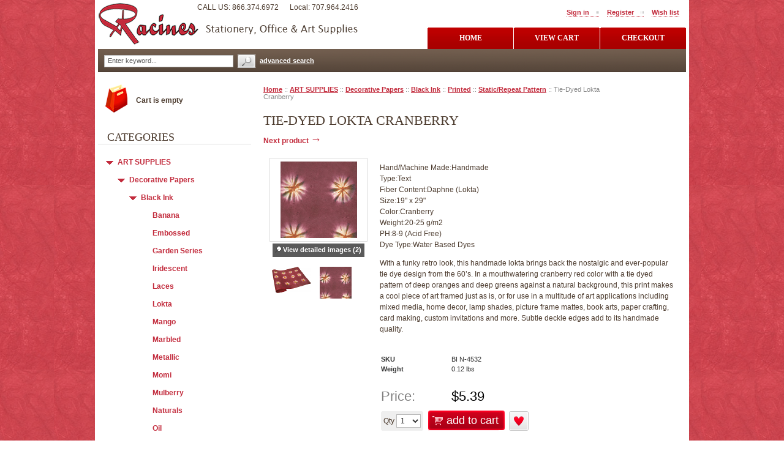

--- FILE ---
content_type: text/html; charset=UTF-8
request_url: http://www.racinesfortbragg.com/Tie-Dyed-Lokta-Cranberry.html
body_size: 42077
content:
<?xml version="1.0" encoding="UTF-8"?>
<!DOCTYPE html PUBLIC "-//W3C//DTD XHTML 1.0 Transitional//EN" "http://www.w3.org/TR/xhtml1/DTD/xhtml1-transitional.dtd">

<html xmlns="http://www.w3.org/1999/xhtml">
<head>
  <title>Tie-Dyed Lokta Cranberry :: Static/Repeat Pattern :: Printed :: Black Ink :: Decorative Papers :: ART SUPPLIES :: Racines Office &amp; Art Supplies</title>
  <meta http-equiv="Content-Type" content="text/html; charset=UTF-8" />
  <meta http-equiv="X-UA-Compatible" content="IE=8" />
  <meta http-equiv="Content-Script-Type" content="text/javascript" />
  <meta http-equiv="Content-Style-Type" content="text/css" />
  <meta http-equiv="Content-Language" content="en" />
  <meta name="description" content="eco friendly, decorative paper, decorative art paper, decorative collage paper, collage papers, lampshade papers, rice papers, banana papers, batik, embossed, iridescent, lokta, mango, metallic, momi, mulberry, salago, tamarind, text weight, unryu, paper" />
  <meta name="keywords" content="Decorative Paper ~ Paper for Collages and Crafts, Decorative Paper Art Supplies.  Racines Art Supplies. Your online source for specialty art supplies including Da Vinci paint brushes, Mizuhiki and all of your office supply needs." />
                                                                  <script type="text/javascript">
//<![CDATA[

var _gaq = _gaq || [];
_gaq.push(["_setAccount", "UA-329004-5"]);
_gaq.push(["_trackPageview"]);


(function() {
  var ga = document.createElement('script'); ga.type = 'text/javascript'; ga.async = true;
  ga.src = ('https:' == document.location.protocol ? 'https://ssl' : 'http://www') + '.google-analytics.com/ga.js';
  var s = document.getElementsByTagName('script')[0]; s.parentNode.insertBefore(ga, s);
})();

//]]>
</script>

                                                      	                  
<link rel="shortcut icon" type="image/png" href="http://www.racinesfortbragg.com/favicon.ico" />

  <link rel="canonical" href="http://www.racinesfortbragg.com/Tie-Dyed-Lokta-Cranberry.html" />
  <base href="http://www.racinesfortbragg.com/" />




<link rel="stylesheet" type="text/css" href="http://www.racinesfortbragg.com/var/cache/1.25cf26c85f8ae268239fa5d3f0a5ec59.css" />
<script type="text/javascript" src="http://www.racinesfortbragg.com/var/cache/1.87789ada42fade8b7c50b3b80f40be87.js"></script></head>
<body class="fancycat-page-skin-icons fancycat-page-subskin-c ">
<div id="page-container">
  <div id="page-container2">
    <div id="content-container">
      <div id="content-container2">

                  <div id="fb-root"></div>
        
        <div id="center">
  <div id="center-main">
    <!-- central space -->

    
              <table width="100%" cellpadding="0" cellspacing="0">
<tr>
  <td valign="top" align="left">
  <div id="location">
                        <a href="home.php" class="bread-crumb">Home</a>
                          <span>::</span>
                                <a href="http://www.racinesfortbragg.com/ART-SUPPLIES/" class="bread-crumb">ART SUPPLIES</a>
                          <span>::</span>
                                <a href="http://www.racinesfortbragg.com/Decorative-Papers/" class="bread-crumb">Decorative Papers</a>
                          <span>::</span>
                                <a href="http://www.racinesfortbragg.com/Black-Ink/" class="bread-crumb">Black Ink</a>
                          <span>::</span>
                                <a href="http://www.racinesfortbragg.com/Printed/" class="bread-crumb">Printed</a>
                          <span>::</span>
                                <a href="http://www.racinesfortbragg.com/Static-Repeat-Pattern/" class="bread-crumb">Static/Repeat Pattern</a>
                          <span>::</span>
                                <font class="bread-crumb last-bread-crumb">Tie-Dyed Lokta Cranberry</font>
                        </div>
  </td>
  <td width="130" valign="top" align="right">
    </td>
</tr>
</table>
      
                            
      
      
      
      
      
      <script type="text/javascript">
//<![CDATA[
var txt_out_of_stock = "Out of stock";


function FormValidation(form) {

  if (typeof(window.check_exceptions) != 'undefined' && !check_exceptions()) {
    alert(exception_msg);
    return false;
  }


  

  var selavailObj = document.getElementById('product_avail');
  var inpavailObj = document.getElementById('product_avail_input');

  if ((!selavailObj || selavailObj.disabled == true) && inpavailObj && inpavailObj.disabled == false) {
      if (!check_quantity_input_box(inpavailObj))
        return false;

  } else if ((!inpavailObj || inpavailObj.disabled == true) && selavailObj && selavailObj.disabled == false && selavailObj.value == 0) {
      alert(txt_out_of_stock);
      return false;
  }

  return !ajax.widgets.add2cart || !ajax.widgets.add2cart(form);
}

// Check quantity input box
function check_quantity_input_box(inp) {
  if (isNaN(inp.minQuantity))
    inp.minQuantity = min_avail;

  if (isNaN(inp.maxQuantity))
    inp.maxQuantity = product_avail;

  if (!isNaN(inp.minQuantity) && !isNaN(inp.maxQuantity)) {
    var q = parseInt(inp.value);
    if (isNaN(q)) {
      alert(substitute(lbl_product_quantity_type_error, "min", inp.minQuantity, "max", inp.maxQuantity));
      return false;
    }

    if (q < inp.minQuantity) {
      alert(substitute(lbl_product_minquantity_error, "min", inp.minQuantity));
      return false;
    }

    if (q > inp.maxQuantity && is_limit) {
      alert(substitute(lbl_product_maxquantity_error, "max", inp.maxQuantity));
      return false;
    }

    if (typeof(window.check_wholesale) != 'undefined')
      check_wholesale(inp.value);

  }
  return true;
}

//]]>
</script>
<h1>Tie-Dyed Lokta Cranberry</h1>

  <div class="np-products"><ul><li class="last"><a href="http://www.racinesfortbragg.com/Tie-Dyed-Lokta-Mango.html" class="next">Next product&nbsp;<span class="arrow">&rarr;</span></a><div class="popup" id="np-popup-next"><img src="/skin/common_files/images/loading.gif" alt="" /></div></li></ul></div>
<script type="text/javascript">
//<![CDATA[
  var npProducts = [];
        npProducts['next'] = [];
    npProducts['next']['id'] = 17714;
    npProducts['next']['loaded'] = false;
  //]]>
</script>


              
<script type="text/javascript">
//<![CDATA[

$(ajax).bind(
  'load',
  function() {
    var elm = $('.product-details').get(0);
    return elm && ajax.widgets.product(elm);
  }
);

//]]>
</script>

  
    <div class="dialog noborder">
    <div class="content">
  <div class="product-details">

    <div class="image" style="width: 160px;">

      
        

<script type="text/javascript">
//<![CDATA[
var lbl_previous = 'Previous';
var lbl_next = 'Next';
var lbl_close = 'Close';
var lbl_cb_start_slideshow = 'Start slideshow';
var lbl_cb_stop_slideshow = 'Stop slideshow';
var lbl_cb_current_format = '{current} of {total}';


$(document).ready(function(){
  var dpOpts = {
    transition: "fade", // Can be set to "elastic", "fade", or "none".
    speed: 350,
    href: false,
    title: false,
    rel: false,
    width: false,
    height: false,
    innerWidth: false,
    innerHeight: false,
    initialWidth: 100,
    initialHeight: 100,
    maxWidth: false,
    maxHeight: false,
    scalePhotos: true,
    scrolling: true,
    iframe: false,
    inline: false,
    html: false,
    photo: false,
    opacity: 0.3,
    open: false,
    preloading: true,
    overlayClose: true,
    slideshow: true,
    slideshowSpeed: 2500,
    slideshowAuto: false,
    slideshowStart: lbl_cb_start_slideshow,
    slideshowStop: lbl_cb_stop_slideshow,
    current: lbl_cb_current_format,
    previous: lbl_previous,
    next: lbl_next,
    close: lbl_close,
    onOpen: false,
    onLoad: false,
    onComplete: false,
    onCleanup: false,
    onClosed: false
  };
  $("a[rel=dpimages]").colorbox(dpOpts);
});

//]]>
</script>

<div class="image-box" style="width: 148px; height: 125px;">
    <img id="product_thumbnail" src="http://www.racinesfortbragg.com/images/P/N-4532Dt.jpg" width="125" height="125" alt="Tie-Dyed Lokta Cranberry" title="Tie-Dyed Lokta Cranberry" />  </div>

<div class="dpimages-popup-link">
  <a href="javascript:void(0);" onclick="javascript: $('a[rel=dpimages]').colorbox({open: true}); return false;">View detailed images (2)</a>
</div>

  <div class="dpimages-icons-box">
          <a href="http://www.racinesfortbragg.com/images/D/N-4532AltDt.jpg" class="lightbox" rel="dpimages" title=""><img src="http://www.racinesfortbragg.com/images/D.cache.dpicon/448.jpg" alt="" title="" width="64" height="43" /></a>
          <a href="http://www.racinesfortbragg.com/images/D/N-4532Dt.jpg" class="lightbox" rel="dpimages" title=""><img src="http://www.racinesfortbragg.com/images/D.cache.dpicon/449.jpg" alt="" title="" width="52" height="52" /></a>
        <div class="clearing"></div>
  </div>

      
      
    </div>

    <div class="details" style="margin-left: 160px;">

      <form name="orderform" method="post" action="cart.php" onsubmit="javascript: return FormValidation(this);" id="orderform">
  <input type="hidden" name="mode" value="add" />
  <input type="hidden" name="productid" value="17715" />
  <input type="hidden" name="cat" value="" />
  <input type="hidden" name="page" value="" />
  
  
  
  <table cellspacing="0" cellpadding="0" summary="Description">

    <tr>
      <td class="descr"><p>
	Hand/Machine Made:Handmade<br />
	Type:Text<br />
	Fiber Content:Daphne (Lokta)<br />
	Size:19&quot; x 29&quot;<br />
	Color:Cranberry<br />
	Weight:20-25 g/m2<br />
	PH:8-9 (Acid Free)<br />
	Dye Type:Water Based Dyes</p>
<p>
	With a funky retro look, this handmade lokta brings back the nostalgic and ever-popular tie dye design from the 60&rsquo;s. In a mouthwatering cranberry red color with a tie dyed pattern of deep oranges and deep greens against a natural background, this print makes a cool piece of art framed just as is, or for use in a multitude of art applications including mixed media, home decor, lamp shades, picture frame mattes, book arts, paper crafting, card making, custom invitations and more. Subtle deckle edges add to its handmade quality.</p>
</td>

      
      
    </tr>

  </table>

  <table cellspacing="0" class="product-properties" summary="Description">

    <tr>
      <td class="property-name">SKU</td>
      <td class="property-value" id="product_code" colspan="2">BI N-4532</td>
    </tr>

    
          <tr id="product_weight_box">
        <td class="property-name">Weight</td>
        <td class="property-value" colspan="2">
          <span id="product_weight">0.12</span> lbs
        </td>
      </tr>
    
              
    
    
    <tr class="separator">
      <td colspan="3">&nbsp;</td>
    </tr>

    
    <tr>
      <td class="property-name product-price" valign="top">Price:</td>
      <td class="property-value" valign="top" colspan="2">
              <span class="product-price-value"><span class="currency">$<span id="product_price">5.39</span></span></span>
        <span class="product-market-price"></span>
        
        
            </td>
    </tr>
        
          <tr>
        <td colspan="3"><div id="wl-prices" style="display: none;">

  
  <table cellspacing="1" summary="Wholesale prices">

    <tr class="head-row">
      <th>Quantity</th>
      <th>price</th>
    </tr>

    
  </table>

  <div style="display: none;">
    <strong>*Note:</strong>
  </div>

</div></td>
      </tr>
    
    
              
      
      <tr class="quantity-row">

        
          <td colspan="3" class="product-input">
            <div class="quantity"><img class="left_crns_qty" src="/skin/ideal_comfort/images/custom/left_corners.gif" alt=""/><img class="right_crns_qty" src="/skin/ideal_comfort/images/custom/right_corners.gif" alt=""/>
			              Qty
              
<script type="text/javascript">
//<![CDATA[
var min_avail = 1;
var avail = 50;
var product_avail = 1000;
//]]>
</script>
            <input type="text" id="product_avail_input" name="amount" maxlength="11" size="1" onchange="javascript: return check_quantity_input_box(this);" value="1" disabled="disabled" style="display: none;"/>
            
            <select id="product_avail" name="amount">
                <option value="1">1</option>
                                                                                                      <option value="2">2</option>
                                                                        <option value="3">3</option>
                                                                        <option value="4">4</option>
                                                                        <option value="5">5</option>
                                                                        <option value="6">6</option>
                                                                        <option value="7">7</option>
                                                                        <option value="8">8</option>
                                                                        <option value="9">9</option>
                                                                        <option value="10">10</option>
                                                                        <option value="11">11</option>
                                                                        <option value="12">12</option>
                                                                        <option value="13">13</option>
                                                                        <option value="14">14</option>
                                                                        <option value="15">15</option>
                                                                        <option value="16">16</option>
                                                                        <option value="17">17</option>
                                                                        <option value="18">18</option>
                                                                        <option value="19">19</option>
                                                                        <option value="20">20</option>
                                                                        <option value="21">21</option>
                                                                        <option value="22">22</option>
                                                                        <option value="23">23</option>
                                                                        <option value="24">24</option>
                                                                        <option value="25">25</option>
                                                                        <option value="26">26</option>
                                                                        <option value="27">27</option>
                                                                        <option value="28">28</option>
                                                                        <option value="29">29</option>
                                                                        <option value="30">30</option>
                                                                        <option value="31">31</option>
                                                                        <option value="32">32</option>
                                                                        <option value="33">33</option>
                                                                        <option value="34">34</option>
                                                                        <option value="35">35</option>
                                                                        <option value="36">36</option>
                                                                        <option value="37">37</option>
                                                                        <option value="38">38</option>
                                                                        <option value="39">39</option>
                                                                        <option value="40">40</option>
                                                                        <option value="41">41</option>
                                                                        <option value="42">42</option>
                                                                        <option value="43">43</option>
                                                                        <option value="44">44</option>
                                                                        <option value="45">45</option>
                                                                        <option value="46">46</option>
                                                                        <option value="47">47</option>
                                                                        <option value="48">48</option>
                                                                        <option value="49">49</option>
                                                                        <option value="50">50</option>
                                                            </select>
            
			</div>
          

        
      

      					 			<div class="buttons-row">

                          
  
    


  <button class="button main-button list-button add-to-cart-button" type="submit" title="add to cart">
  <span class="button-right"><span class="button-left">add to cart</span></span>
  </button>

      
						   <a title="add to wish list" onclick="javascript: if (FormValidation()) submitForm(document.orderform, 'add2wl', arguments[0]);" href="javascript: void(0);">
					<img src="/skin/ideal_comfort/images/custom/add_to_wl.png" alt="add to wish list"/>
				</a>
			
			</div>
						  </td>
	 </tr>
        
    
  </table>

    

  
    <ul class="simple-list">
    
     
    <li>
    
    <div class="ask-question">
      
    
                  
  

  
    <a class="simple-button" href="javascript:void(0);" onclick="javascript: return !popupOpen(xcart_web_dir + '/popup_ask.php?productid=17715'); return false;" title="Ask a question about this product"><span>Ask a question about this product</span></a>

  
    </div>

    <div class="clearing"></div>
    </li>
    
    </ul>

  

  
    
  
</form>


      
    </div>
    <div class="clearing"></div>

  </div>

  </div>
</div>

            
  
      <div class="dialog">
      <div class="title">
      <h2>Related products</h2>
      	  <div class="t-l"></div><div class="t-r"></div>
	  <div class="b-l"></div><div class="b-r"></div>
    </div>
    <div class="content">
    

			


  <table cellspacing="3" class="products products-table simple-products-table" style="width:33%" summary="Products list">

    
      <tr class="highlight first last">

                  
            <td class="highlight first last product-cell">
              <div class="image">
                <div class="image-wrapper">
                                      <a href="http://www.racinesfortbragg.com/Tie-Dyed-Lokta-Mango.html"><img src="http://www.racinesfortbragg.com/images/T/xctmpgRX66d.png" width="90" height="90" alt="Tie-Dyed Lokta Mango" title="Tie-Dyed Lokta Mango" /></a>
                                  </div>
              </div>
            </td>
			                  
      </tr>

      <tr class="highlight first last product-name-row">

                  
            <td class="highlight first last product-cell" style="width: 100%;">
<script type="text/javascript">
//<![CDATA[
products_data[17714] = {};
//]]>
</script>
              <a href="http://www.racinesfortbragg.com/Tie-Dyed-Lokta-Mango.html" class="product-title">Tie-Dyed Lokta Mango</a>
            </td>
			                  
      </tr>

      <tr class="highlight first last">

                  
            <td class="highlight first last product-cell product-cell-price">
              
                
                  
                    <div class="price-row">
                      <span class="price-value"><span class="currency">$5.39</span></span>
                    </div>

                  
                
              
            </td>
			                  
      </tr>
      
    
  </table>


  </div>
</div>  
      


      
    
<!-- /central space -->

  </div><!-- /center -->
</div><!-- /center-main -->

<div id="left-bar">
          
  <div class="menu-dialog menu-minicart">
  <div class="title-bar ">
    <img class="icon ajax-minicart-icon" src="/skin/common_files/images/spacer.gif" alt="" />
  </div>
  <div class="content">
    
<div class="minicart">
  
    <div class="valign-middle empty">

      <strong>Cart is empty</strong>

    </div>

  
</div>


  </div>
  	<div class="clearing"></div>
	<div class="t-l"></div><div class="t-r"></div>
	<div class="b-l"></div><div class="b-r"></div>
  </div>

<div class="menu-dialog menu-fancy-categories-list">
  <div class="title-bar ">
    <h2>Categories</h2>
  </div>
  <div class="content">
    

    
  <script type="text/javascript" src="/skin/common_files/modules/Flyout_Menus/Icons/func.js"></script>
  <div id="catrootmenu" class="fancycat-icons-scheme fancycat-icons-c">
          <ul class="fancycat-icons-level-0">

    
    
          
                    
    
    <li id="cat-layer-103" class="first sub-link closed">
      <a href="http://www.racinesfortbragg.com/ART-SUPPLIES/" class="arrow" onclick="javascript: return switchSubcatLayer(this);"></a><a href="http://www.racinesfortbragg.com/ART-SUPPLIES/" class="icon-link sub-link">ART SUPPLIES</a>

              <ul class="fancycat-icons-level-1">

    
    
          
                    
    
    <li id="cat-layer-105" class="highlight first sub-link closed">
      <a href="http://www.racinesfortbragg.com/Decorative-Papers/" class="arrow" onclick="javascript: return switchSubcatLayer(this);"></a><a href="http://www.racinesfortbragg.com/Decorative-Papers/" class=" sub-link">Decorative Papers</a>

              <ul class="fancycat-icons-level-2">

    
    
          
                    
    
    <li id="cat-layer-307" class="highlight first sub-link closed">
      <a href="http://www.racinesfortbragg.com/Black-Ink/" class="arrow" onclick="javascript: return switchSubcatLayer(this);"></a><a href="http://www.racinesfortbragg.com/Black-Ink/" class=" sub-link">Black Ink</a>

              <ul class="fancycat-icons-level-3">

    
    
    
    <li id="cat-layer-249" class="highlight first">
      <a href="http://www.racinesfortbragg.com/Banana/" class="">Banana</a>

          </li>

  
    
    
    <li id="cat-layer-252">
      <a href="http://www.racinesfortbragg.com/Embossed-c-252/" class="">Embossed</a>

          </li>

  
    
    
    <li id="cat-layer-253" class="highlight">
      <a href="http://www.racinesfortbragg.com/Garden-Series/" class="">Garden Series</a>

          </li>

  
    
    
    <li id="cat-layer-254">
      <a href="http://www.racinesfortbragg.com/Iridescent/" class="">Iridescent</a>

          </li>

  
    
    
    <li id="cat-layer-255" class="highlight">
      <a href="http://www.racinesfortbragg.com/Laces/" class="">Laces</a>

          </li>

  
    
    
    <li id="cat-layer-256">
      <a href="http://www.racinesfortbragg.com/Lokta/" class="">Lokta</a>

          </li>

  
    
    
    <li id="cat-layer-257" class="highlight">
      <a href="http://www.racinesfortbragg.com/Mango/" class="">Mango</a>

          </li>

  
    
    
    <li id="cat-layer-317">
      <a href="http://www.racinesfortbragg.com/Marbled/" class="">Marbled</a>

          </li>

  
    
    
    <li id="cat-layer-258" class="highlight">
      <a href="http://www.racinesfortbragg.com/Metallic-c-258/" class="">Metallic</a>

          </li>

  
    
    
    <li id="cat-layer-259">
      <a href="http://www.racinesfortbragg.com/Momi/" class="">Momi</a>

          </li>

  
    
    
    <li id="cat-layer-260" class="highlight">
      <a href="http://www.racinesfortbragg.com/Mulberry/" class="">Mulberry</a>

          </li>

  
    
    
    <li id="cat-layer-267">
      <a href="http://www.racinesfortbragg.com/Naturals-c-267/" class="">Naturals</a>

          </li>

  
    
    
    <li id="cat-layer-261" class="highlight">
      <a href="http://www.racinesfortbragg.com/Oil/" class="">Oil</a>

          </li>

  
    
          
                    
    
    <li id="cat-layer-262" class="sub-link closed">
      <a href="http://www.racinesfortbragg.com/Printed/" class="arrow" onclick="javascript: return switchSubcatLayer(this);"></a><a href="http://www.racinesfortbragg.com/Printed/" class=" sub-link">Printed</a>

              <ul class="fancycat-icons-level-4">

    
    
    
    <li id="cat-layer-318" class="highlight first">
      <a href="http://www.racinesfortbragg.com/Organic-Nature-Pattern/" class="">Organic/Nature Pattern</a>

          </li>

  
    
    
    <li id="cat-layer-319">
      <a href="http://www.racinesfortbragg.com/Static-Repeat-Pattern/" class="">Static/Repeat Pattern</a>

          </li>

  
    
    
    <li id="cat-layer-320" class="highlight last">
      <a href="http://www.racinesfortbragg.com/Words/" class="">Words</a>

          </li>

  
</ul>          </li>

  
    
    
    <li id="cat-layer-316" class="highlight">
      <a href="http://www.racinesfortbragg.com/Reversible/" class="">Reversible</a>

          </li>

  
    
    
    <li id="cat-layer-264">
      <a href="http://www.racinesfortbragg.com/Tamarind/" class="">Tamarind</a>

          </li>

  
    
          
                    
    
    <li id="cat-layer-266" class="highlight last sub-link closed">
      <a href="http://www.racinesfortbragg.com/Unryu/" class="arrow" onclick="javascript: return switchSubcatLayer(this);"></a><a href="http://www.racinesfortbragg.com/Unryu/" class=" sub-link">Unryu</a>

              <ul class="fancycat-icons-level-4">

    
    
    
    <li id="cat-layer-315" class="first">
      <a href="http://www.racinesfortbragg.com/Inclusions/" class="">Inclusions</a>

          </li>

  
    
    
    <li id="cat-layer-314" class="highlight last">
      <a href="http://www.racinesfortbragg.com/Solids/" class="">Solids</a>

          </li>

  
</ul>          </li>

  
</ul>          </li>

  
    
          
                    
    
    <li id="cat-layer-308" class="sub-link closed">
      <a href="http://www.racinesfortbragg.com/Cavallini-and-Co/" class="arrow" onclick="javascript: return switchSubcatLayer(this);"></a><a href="http://www.racinesfortbragg.com/Cavallini-and-Co/" class=" sub-link">Cavallini &amp; Co</a>

              <ul class="fancycat-icons-level-3">

    
    
    
    <li id="cat-layer-371" class="highlight first">
      <a href="http://www.racinesfortbragg.com/Maps/" class="">Maps</a>

          </li>

  
    
    
    <li id="cat-layer-372">
      <a href="http://www.racinesfortbragg.com/Travel/" class=" empty-link">Travel</a>

          </li>

  
    
    
    <li id="cat-layer-373" class="highlight last">
      <a href="http://www.racinesfortbragg.com/Vintage/" class="">Vintage</a>

          </li>

  
</ul>          </li>

  
    
          
                    
    
    <li id="cat-layer-321" class="highlight sub-link closed">
      <a href="http://www.racinesfortbragg.com/Bits-and-Pieces/" class="arrow" onclick="javascript: return switchSubcatLayer(this);"></a><a href="http://www.racinesfortbragg.com/Bits-and-Pieces/" class=" sub-link">Paper Packs &amp; More</a>

              <ul class="fancycat-icons-level-3">

    
    
    
    <li id="cat-layer-322" class="highlight first last">
      <a href="http://www.racinesfortbragg.com/Paper-Packs/" class="">Paper Packs</a>

          </li>

  
</ul>          </li>

  
    
    
    <li id="cat-layer-324">
      <a href="http://www.racinesfortbragg.com/Book-Binding/" class="">Book Binding</a>

          </li>

  
    
    
    <li id="cat-layer-268" class="highlight last">
      <a href="http://www.racinesfortbragg.com/Adhesives/" class="">Adhesives</a>

          </li>

  
</ul>          </li>

  
    
          
                    
    
    <li id="cat-layer-106" class="sub-link closed">
      <a href="http://www.racinesfortbragg.com/Paint-Brushes/" class="arrow" onclick="javascript: return switchSubcatLayer(this);"></a><a href="http://www.racinesfortbragg.com/Paint-Brushes/" class=" sub-link">Paint Brushes</a>

              <ul class="fancycat-icons-level-2">

    
    
    
    <li id="cat-layer-251" class="highlight first last">
      <a href="http://www.racinesfortbragg.com/Water-Color/" class=" empty-link">Water Color</a>

          </li>

  
</ul>          </li>

  
    
          
                    
    
    <li id="cat-layer-335" class="highlight sub-link closed">
      <a href="http://www.racinesfortbragg.com/Paints/" class="arrow" onclick="javascript: return switchSubcatLayer(this);"></a><a href="http://www.racinesfortbragg.com/Paints/" class=" sub-link">Paints</a>

              <ul class="fancycat-icons-level-2">

    
    
          
                    
    
    <li id="cat-layer-340" class="first sub-link closed">
      <a href="http://www.racinesfortbragg.com/Acrylics/" class="arrow" onclick="javascript: return switchSubcatLayer(this);"></a><a href="http://www.racinesfortbragg.com/Acrylics/" class=" sub-link">Acrylics</a>

              <ul class="fancycat-icons-level-3">

    
    
          
                    
    
    <li id="cat-layer-341" class="highlight first last sub-link closed">
      <a href="http://www.racinesfortbragg.com/Golden/" class="arrow" onclick="javascript: return switchSubcatLayer(this);"></a><a href="http://www.racinesfortbragg.com/Golden/" class=" sub-link">Golden</a>

              <ul class="fancycat-icons-level-4">

    
    
    
    <li id="cat-layer-342" class="highlight first">
      <a href="http://www.racinesfortbragg.com/Fluids/" class="">Fluids</a>

          </li>

  
    
    
    <li id="cat-layer-344">
      <a href="http://www.racinesfortbragg.com/Iridescent-Fluids/" class="">Iridescent Fluids</a>

          </li>

  
    
    
    <li id="cat-layer-346" class="highlight">
      <a href="http://www.racinesfortbragg.com/Heavy-Body-Acrylics/" class="">Heavy Body Acrylics</a>

          </li>

  
    
    
    <li id="cat-layer-348">
      <a href="http://www.racinesfortbragg.com/Gessoes-and-Varnishes/" class="">Gessoes and Varnishes</a>

          </li>

  
    
    
    <li id="cat-layer-350" class="highlight last">
      <a href="http://www.racinesfortbragg.com/Mediums-Gels-Gacs/" class="">Mediums*Gels*Gacs</a>

          </li>

  
</ul>          </li>

  
</ul>          </li>

  
    
    
    <li id="cat-layer-357" class="highlight last">
      <a href="http://www.racinesfortbragg.com/Watercolors/" class="">Watercolors</a>

          </li>

  
</ul>          </li>

  
    
    
    <li id="cat-layer-358">
      <a href="http://www.racinesfortbragg.com/Art-Pads/" class="">Art Pads</a>

          </li>

  
    
          
                    
    
    <li id="cat-layer-382" class="highlight last sub-link closed">
      <a href="http://www.racinesfortbragg.com/Sketch-and-Draw/" class="arrow" onclick="javascript: return switchSubcatLayer(this);"></a><a href="http://www.racinesfortbragg.com/Sketch-and-Draw/" class=" sub-link">Sketch &amp; Draw</a>

              <ul class="fancycat-icons-level-2">

    
    
    
    <li id="cat-layer-383" class="first">
      <a href="http://www.racinesfortbragg.com/Sketch/" class="">Sketch</a>

          </li>

  
    
    
    <li id="cat-layer-384" class="highlight last">
      <a href="http://www.racinesfortbragg.com/Draw/" class="">Draw</a>

          </li>

  
</ul>          </li>

  
</ul>          </li>

  
    
          
                    
    
    <li id="cat-layer-75" class="highlight last sub-link closed">
      <a href="http://www.racinesfortbragg.com/OFFICE-SUPPLIES/" class="arrow" onclick="javascript: return switchSubcatLayer(this);"></a><a href="http://www.racinesfortbragg.com/OFFICE-SUPPLIES/" class="icon-link sub-link">OFFICE SUPPLIES</a>

              <ul class="fancycat-icons-level-1">

    
    
          
                    
    
    <li id="cat-layer-76" class="highlight first sub-link closed">
      <a href="http://www.racinesfortbragg.com/Pens/" class="arrow" onclick="javascript: return switchSubcatLayer(this);"></a><a href="http://www.racinesfortbragg.com/Pens/" class=" sub-link">Pens</a>

              <ul class="fancycat-icons-level-2">

    
    
    
    <li id="cat-layer-283" class="highlight first">
      <a href="http://www.racinesfortbragg.com/Ballpoint-Pens/" class="">Ballpoint Pens</a>

          </li>

  
    
    
    <li id="cat-layer-284">
      <a href="http://www.racinesfortbragg.com/Fiber-Tip-Pens/" class="">Fiber Tip Pens</a>

          </li>

  
    
    
    <li id="cat-layer-286" class="highlight">
      <a href="http://www.racinesfortbragg.com/Gel-Pens/" class="">Gel Pens</a>

          </li>

  
    
    
    <li id="cat-layer-287">
      <a href="http://www.racinesfortbragg.com/Specialty-Pens/" class="">Specialty Pens</a>

          </li>

  
    
    
    <li id="cat-layer-391" class="highlight last">
      <a href="http://www.racinesfortbragg.com/Fine-Writing-Pens/" class="">Fine Writing Pens</a>

          </li>

  
</ul>          </li>

  
    
    
    <li id="cat-layer-80">
      <a href="http://www.racinesfortbragg.com/Pencils/" class="">Pencils</a>

          </li>

  
    
          
                    
    
    <li id="cat-layer-79" class="highlight last sub-link closed">
      <a href="http://www.racinesfortbragg.com/Notebooks/" class="arrow" onclick="javascript: return switchSubcatLayer(this);"></a><a href="http://www.racinesfortbragg.com/Notebooks/" class=" sub-link">Notebooks</a>

              <ul class="fancycat-icons-level-2">

    
    
    
    <li id="cat-layer-297" class="highlight first">
      <a href="http://www.racinesfortbragg.com/Clairefontaine-Basics/" class="">Clairefontaine Basics</a>

          </li>

  
    
    
    <li id="cat-layer-298">
      <a href="http://www.racinesfortbragg.com/Spiral-Top-Bound/" class="">Spiral Top Bound</a>

          </li>

  
    
    
    <li id="cat-layer-299" class="highlight">
      <a href="http://www.racinesfortbragg.com/Cloth-Bound/" class="">Cloth Bound</a>

          </li>

  
    
    
    <li id="cat-layer-300">
      <a href="http://www.racinesfortbragg.com/Staple-Side/" class="">Staple Side</a>

          </li>

  
    
    
    <li id="cat-layer-301" class="highlight">
      <a href="http://www.racinesfortbragg.com/Staple-Top-Bound/" class="">Staple Top Bound</a>

          </li>

  
    
    
    <li id="cat-layer-302">
      <a href="http://www.racinesfortbragg.com/Spiral-Side/" class="">Spiral Side</a>

          </li>

  
    
    
    <li id="cat-layer-305" class="highlight last">
      <a href="http://www.racinesfortbragg.com/Rhodia/" class="">Rhodia</a>

          </li>

  
</ul>          </li>

  
</ul>          </li>

  
</ul>

        <script type="text/javascript">
//<![CDATA[
var catexp = 319;
//]]>
</script>
        <div class="clearing"></div>
  </div>
  


  </div>
  </div>


    
    <div class="menu-dialog menu-rviewed-section">
  <div class="title-bar ">
    <h2>Recently Viewed</h2>
  </div>
  <div class="content">
                    <div class="item">
        <div class="image">
                        <a href="http://www.racinesfortbragg.com/Tie-Dyed-Lokta-Cranberry.html"><img src="http://www.racinesfortbragg.com/images/T.cache.tinythmbn/1687.png" width="65" alt="Tie-Dyed Lokta Cranberry" title="Tie-Dyed Lokta Cranberry" /></a>
                    </div>
        <a href="http://www.racinesfortbragg.com/Tie-Dyed-Lokta-Cranberry.html" class="product-title">Tie-Dyed Lokta Cranberry</a>
        <div class="price-row">
          <span class="price-value"><span class="currency">$5.39</span></span>
          <span class="market-price"></span>
        </div>
              </div>
      
  </div>
  </div>


    <a name="special"></a>
    <div class="menu-dialog menu-special">
  <div class="title-bar ">
    <h2>Special</h2>
  </div>
  <div class="content">
        <ul>
      <!--<div class="gift-certificate">
  <a href="giftcert.php"><img src="/skin/ideal_comfort/images/custom/gc_link.png" width="250" height="53" alt="GIFT CERTIFICATES" /></a><br/><br/>
</div>
-->

  <li><a href="giftcert.php">Gift Certificates</a></li>
	
  
  
  
  
  
      <li>
  <a href="http://www.racinesfortbragg.com/sitemap.php">Sitemap</a>
</li>  
      <li>
  <a href="http://www.racinesfortbragg.com/products_map.php">Products Map</a>
</li>
    </ul>
  
  </div>
  </div>    






<div class="menu-dialog menu-help">
  <div class="title-bar ">
    <h2>Artists Tips</h2>
  </div>
  <div class="content">
    
  <ul>
    <li><a href="/artists_tips/artistsAdvice.php">Artists Tips</a></li>
    <li><a href="/artists_tips/art_glossary.php">Art Glossary</a></li>
    <li><a href="/artists_tips/decorative_papers.php">Decorative Paper</a></li>
    <li><a href="/artists_tips/davincipaintbrushes.php">Paint Brushes</a></li>
    <li><a href="/artists_tips/mizuhikicords.php">Mizuhiki</a></li>
    <li><a href="/artists_tips/sakurapens.php">Pens</a></li>
  </ul>


  </div>
  </div></div>

      </div>
    </div>

    <div class="clearing">&nbsp;</div>

    <div id="header">
      <div class="line1">
  <div class="logo">
    <a href="http://www.racinesfortbragg.com/home.php"><img src="/skin/ideal_comfort/images/custom/logo.png" alt="" /></a>
  </div>
  <div class="header-links">
		<div class="wrapper">
			  <a href="http://www.racinesfortbragg.com/login.php" title="Sign in"  onclick="javascript: return !popupOpen('login.php','', {zIndex: 10001});" id="href_Sign_in">Sign in</a>  <a href="register.php">Register</a>

	<a href="cart.php?mode=wishlist">Wish list</a>

		</div>
  </div>
    <div class="tabs">
    <ul>

               <li class="highlight first"><a href="cart.php?mode=checkout">checkout<img src="/skin/common_files/images/spacer.gif" alt="" /></a><div class="t-l"></div><div class="t-r"></div></li>
               <li><a href="cart.php">view cart<img src="/skin/common_files/images/spacer.gif" alt="" /></a><div class="t-l"></div><div class="t-r"></div></li>
               <li class="highlight last"><a href="http://www.racinesfortbragg.com/">Home<img src="/skin/common_files/images/spacer.gif" alt="" /></a><div class="t-l"></div><div class="t-r"></div></li>
      
    </ul>
  </div>

  <div class="phones">

      <span class="first">CALL US: 866.374.6972</span>
  
      <span class="last">Local: 707.964.2416</span>
  
</div>

</div>

<div class="line2">
  
    <div class="search">
  <div class="valign-middle">
    <form method="post" action="search.php" name="productsearchform">

      <input type="hidden" name="simple_search" value="Y" />
      <input type="hidden" name="mode" value="search" />
      <input type="hidden" name="posted_data[by_title]" value="Y" />
      <input type="hidden" name="posted_data[by_descr]" value="Y" />
      <input type="hidden" name="posted_data[by_sku]" value="Y" />
      <input type="hidden" name="posted_data[search_in_subcategories]" value="Y" />
      <input type="hidden" name="posted_data[including]" value="all" />

      <input type="text" name="posted_data[substring]" class="text default-value" value="Enter keyword..." /><input type="image" src="/skin/common_files/images/spacer.gif" class="search-button" /><a href="search.php" class="search" rel="nofollow">advanced search</a>

    </form>

  </div>
</div>
    
  </div>

<noscript>
  <div class="noscript-warning">
    <div class="content">This site requires JavaScript to function properly.<br />Please enable JavaScript in your web browser.</div>
  </div>
</noscript>    </div>

    <div id="footer">

      
<div class="box">
	<div class="subbox">
	<table width="100%" cellspacing="0" cellpadding="0">
	<tr>
		<td valign="top" style="width: 300px; padding-left: 20px;">
			<div class="bottom-title">Customer Service</div>
		        <div class="bottom-links">
  <ul>
    <li><a href="help.php?section=contactus&amp;mode=update">Contact us</a></li>
                  <li><a href="http://www.racinesfortbragg.com/About-Us.html">About Racines</a></li>
                        <li><a href="http://www.racinesfortbragg.com/Green-Policy.html">Green Policy</a></li>
                        <li><a href="http://www.racinesfortbragg.com/privacy_statement.html">Privacy Policy</a></li>
                        <li><a href="http://www.racinesfortbragg.com/terms.html">Terms and Conditions</a></li>
            </ul>
<div class="clearing"></div>
</div>
		</td>
        
        <td valign="top" style="width: 300px; padding-left: 20px;">
			<div class="bottom-title">Racines Office &amp; Art Supplies</div>
            <div class="bottom-phones">866.374.6972 &bull;	707.964.2416</div>
             <div class="bottom-content">350 North Main Street<br />
Fort Bragg, Ca 95437 </div>
		      
		</td>
        
        <td valign="top" style="width: 300px; padding-left: 80px;">
			<div class="bottom-title">Store Hours</div>
		     <div class="bottom-content">Open M-Th 10:00 AM To 5:30 PM <br />
F-Sat 10:00 AM To 6:00 PM PST</div>  
		</td>

		
	</tr>
	</table>
	<div class="bottom-line"></div>
	<div class="copyright">Copyright &copy; 2007-2026 Racines Office &amp; Art Supplies

</div>
  </div>
</div>
    </div>

    
  </div>
</div>
<script type="text/javascript" src="http://www.racinesfortbragg.com/var/cache/2.79b533b6eb26c6e79c5055aa220d8629.js"></script>

</body>
</html>

--- FILE ---
content_type: application/x-javascript
request_url: http://www.racinesfortbragg.com/var/cache/2.79b533b6eb26c6e79c5055aa220d8629.js
body_size: 42817
content:
 var lbl_added = 'Added'; var lbl_error = 'Error'; var redirect_to_cart = false; 
 var lbl_error = 'Error'; var txt_minicart_total_note = 'Order subtotal does not cover discounts and extra costs like shipping charges, etc. The final cost of the order will be calculated at the checkout page.'; 
/* vim: set ts=2 sw=2 sts=2 et: */
/**
 * Next-Previous products
 *
 * @category   X-Cart
 * @package    X-Cart
 * @subpackage JS Library
 * @author     Ruslan R. Fazlyev <rrf@x-cart.com>
 * @version    a8caf1146a82c7e25bc23adbf5c4c2eea754bed1, v1 (xcart_4_6_0), 2013-05-24 14:56:30, np_products.js, random
 * @link       http://www.x-cart.com/
 * @see        ____file_see____
 */
$('.np-products ul li a').hover(
  function() {
    what = $(this).attr('class');
    if (!npProducts[what]['loaded']) {
      npProducts[what]['loaded'] = true;
      ajax.core.loadBlock(
        $('#np-popup-'+what),
        'np_product',
        {productid: npProducts[what]['id']}
      );
    }
    $('#np-popup-'+what).stop(true, true).fadeIn(100);
  },
  function() {
    $('#np-popup-'+$(this).attr('class')).delay(100).fadeOut(100);
  }
);
$('.np-products .popup').hover(
  function() {
    $(this).stop(true, true).show();
  },
  function() {
    $(this).delay(100).fadeOut(100);
  }
);

/* vim: set ts=2 sw=2 sts=2 et: */
/**
 * Ajax add to cart widget
 * 
 * @category   X-Cart
 * @package    X-Cart
 * @subpackage JS Library
 * @author     Ruslan R. Fazlyev <rrf@x-cart.com> 
 * @version    ec2ca39cb71eff2cf859558b4f67f561a1b9efe4, v2 (xcart_4_4_0_beta_2), 2010-05-27 13:43:06, ajax.add2cart.js, igoryan
 * @link       http://www.x-cart.com/
 * @see        ____file_see____
 */

// Action
ajax.actions.add2cart = function(productid, quantity, options, callback) {
  if (!productid)
    return false;

  var data = {
    mode: 'add',
    productid: productid,
    amount: quantity
  };

  if (options) {
    for (var i in options) {
      if (hasOwnProperty(options, i)) {
        data['product_options[' + i + ']'] = options[i];
      }
    }
  }

  var request = {
    type: 'POST',
    url: xcart_web_dir + '/cart.php',
    data: data
  };

  if (callback) {
    request.success = function(html, i, r) {
      return callback(true, html, i, r);
    };
    request.error = function(obj, txt, err, i) {
      return callback(false, obj, txt, err, i);
    }
  }

  return ajax.query.add(request);
}

// Widget
ajax.widgets.add2cart = function(form) {
  if (!form || typeof(form.tagName) == 'undefined' || !form.tagName || form.tagName.toUpperCase() != 'FORM')
    return false;

  if (!form.add2cartWidget) {
    new ajax.widgets.add2cart.obj(form);
  }

  return form.add2cartWidget.add2cart();
}

ajax.widgets.add2cart.obj = function(form) {

  this.savedData = {};

  this.form = $(form);

  form.add2cartWidget = this;

  this._prepareWidget();

  var s = this;
  $(ajax.messages).bind(
    'updateBuyNowBlock',
    function(e, data) {
      return s._callbackUpdateBuyNowBlock(data);
    }
  );

  $(ajax.messages).bind(
    'updateProductDetailsBlock',
    function(e, data) {
      return s._callbackUpdateBuyNowBlock(data);
    }
  );

  return true;
}

// Options
ajax.widgets.add2cart.obj.prototype.ttl = 3000;

// Property
ajax.widgets.add2cart.obj.prototype.button = false;
ajax.widgets.add2cart.obj.prototype.form = false;

ajax.widgets.add2cart.obj.prototype.state = 1;
ajax.widgets.add2cart.obj.prototype.productid = false;

ajax.widgets.add2cart.obj.prototype.savedData = {};
ajax.widgets.add2cart.obj.prototype.isClicked = false;

// Widget :: check - ready widget or not
ajax.widgets.add2cart.obj.prototype.isReady = function() {
  return this.form.length > 0 && this.productid > 0 && this.box.length > 0;
}

// Widget :: add to cart
ajax.widgets.add2cart.obj.prototype.add2cart = function() {
  if (!this.isReady())
    return false;

  if (this.isClicked || this.state == 2 || this.state == 3 || this.state == 4)
    return true;

  this.isClicked = true;

  this.changeState(2);

  var s = this;

  setTimeout(
    function() {
      s.isClicked = false;
    },
    100
  );

  return ajax.query.add(
    {
      type: 'POST',
      url: xcart_web_dir + '/cart.php',
      data: this.form.serialize(),
      success: function(a, b, c, d) {
        return s.callback(true, a, b, c, d);
      },
      error: function(a, b, c, d) {
        return s.callback(false, a, b, c, d);
      }
    }
  ) !== false;
}

// Widget :: ajax callback
ajax.widgets.add2cart.obj.prototype.callback = function(state, a, b, c, d) {
  if (!this.isReady())
    return false;

  var s = false;
  if (state && c.messages) {
    for (var i = 0; i < c.messages.length; i++) {
      if (c.messages[i].name == 'cartChanged' && c.messages[i].params.status == 1 && c.messages[i].params.changes) {
        for (var p in c.messages[i].params.changes) {
          if (hasOwnProperty(c.messages[i].params.changes, p) && c.messages[i].params.changes[p].productid == this.productid && c.messages[i].params.changes[p].changed != 0)
            s = true;
        }
      }
    }
  }

  this.changeState(s ? 3 : 4);

  return true; 
}

// Widget :: check button element
ajax.widgets.add2cart.obj.prototype.checkButton = function(button) {
  if (!button)
    button = this.button;

  if (!button || typeof(button.tagName) == 'undefined')
    return false;

  var tn = button.tagName.toUpperCase();

  if (tn == 'BUTTON' && $(button).children('span.button-right').children('span.button-left').length == 1) {
    return true;

  } else if (tn == 'DIV' && $(button).children('div').length == 1) {
    return true;
  }

  return false;
}

// Widget :: changes widget status
//  1 - idle
//  2 - background request
//  3 - success message
//  4 - error message
//  5 - submit form without background request
ajax.widgets.add2cart.obj.prototype.changeState = function(s) {
  if (this.state == s)
    return true;

  var res = false;

  if (this.button.length > 0) {

    switch (this.state) {
      case 2:
        res = this.cleanWaitState(s);
        break;

      case 3:
        res = this.cleanAddedState(s);
        break;

      case 4:
        res = this.cleanErrorState(s);
        break;

      default:
        res = this.cleanIdleState(s);
    }

    if (!res)
      return false;

  } else {
    res = true;
  }

  this.state = s;
  var o = this;

  if (this.button.length > 0) {
    switch (s) {
      case 2:
        res = this.doWaitState();
        break;

      case 3:
        res = this.doAddedState();
        setTimeout(
          function() {
            return o.changeState(1);
          },
          this.ttl
        );
        break;

      case 4:
        res = this.doErrorState();
        setTimeout(
          function() {
            o.changeState(5);
            o.submitForm(true);
          },
          this.ttl
        );
        break;

      default:
        res = this.doIdleState();
    }

  }

  return res;
}

// Widget :: change state to Idle
ajax.widgets.add2cart.obj.prototype.doIdleState = function() {
  if (this.savedData) {
    switch (this.savedData.type) {
      case 'b':
        $('.button-left', this.button).html(this.savedData.html);
        break;

      case 'd':
        $('div', this.button).html(this.savedData.html);
        break;

      default:
        return false;
    }
  }

  return true;
}

// Widget :: remove Idle state
ajax.widgets.add2cart.obj.prototype.cleanIdleState = function() {
  this.savedData = {
    type: false,
    box: false,
    html: false,
    width: false,
    height: false
  };

  switch (this.button.get(0).tagName.toUpperCase()) {
    case 'BUTTON':
      this.savedData.type = 'b';
      this.savedData.box = $('.button-left', this.button);
      break;

    case 'DIV':
      this.savedData.type = 'b';
      this.savedData.box = $('div', this.button);
      break;

    default:
      return false;
  }

  this.savedData.html = this.savedData.box.html();
  this.savedData.width = this.savedData.box.width();
  this.savedData.height = this.savedData.box.height();

  return true;
}

// Widget :: change state to Wait
ajax.widgets.add2cart.obj.prototype.doWaitState = function() {
  this.button.addClass('do-add2cart-wait');

  var span = document.createElement('SPAN');
  span.className = 'progress';
  span.style.width = this.savedData.width + 'px';
  span.style.height = this.savedData.height + 'px';

  this._freezeBox();

  this.savedData.box.empty().append(span);

  return true;
}

// Widget :: remove Wait state
ajax.widgets.add2cart.obj.prototype.cleanWaitState = function() {
  this.button.removeClass('do-add2cart-wait').remove('.progress');

  this._unFreezeBox();

  return true;
}

// Widget :: change state to Added
ajax.widgets.add2cart.obj.prototype.doAddedState = function() {
  this.button.addClass('do-add2cart-success');

  this._freezeBox();

  if (this.savedData.box)
    this.savedData.box.html(lbl_added);

  return true;
}

// Widget :: remove Added state
ajax.widgets.add2cart.obj.prototype.cleanAddedState = function() {
  this.button.removeClass('do-add2cart-success');

  this._unFreezeBox();

  return true;
}

// Widget :: change state to Error
ajax.widgets.add2cart.obj.prototype.doErrorState = function() {
  this.button.addClass('do-add2cart-error');

  this._freezeBox();

  if (this.savedData.box)
    this.savedData.box.html(lbl_error);

  return true;
}

// Widget :: remove Error state
ajax.widgets.add2cart.obj.prototype.cleanErrorState = function() {
  this.button.removeClass('do-add2cart-error');

  this._unFreezeBox();

  return true;
}

// Widget :: submit form withour background request
ajax.widgets.add2cart.obj.prototype.submitForm = function(isError) {
  if (!this.isReady())
    return false;

  if (isError && !this.form.get(0).elements.namedItem('ajax_error')) {
    var inp = document.createElement('INPUT');
    inp.type = 'hidden';
    inp.name = 'ajax_error';
    inp.value = 'Y';

    this.form.append(inp);
  }

  this.form.get(0).submit();

  return true;
}

/* Private methods */

// Widget :: prepare widget
ajax.widgets.add2cart.obj.prototype._prepareWidget = function() {

  if (this.form.length == 0)
    return false;

  // Get mode: do add to cart if mode == 'add', else cancel
  var m = this.form.get(0).elements.namedItem('mode');
  if (m && m.value != 'add') {
    return false;
  }

  // Get box
  this.box = this.form.parents().filter('.details,.product-cell');

  // Get button
  this.button = $('.add-to-cart-button', this.form).eq(0);

  // Get productid
  var p = this.form.get(0).elements.namedItem('productid');
  if (p) {
    this.productid = parseInt(p.value);
    if (isNaN(this.productid) || this.productid < 1)
      this.productid = false;
  }

  return true;
}

// Widget :: updateBuyNowBlock event listener
ajax.widgets.add2cart.obj.prototype._callbackUpdateBuyNowBlock = function(data) {
  this.savedData = {};

  return true;
}

// Widget :: freeze button width
ajax.widgets.add2cart.obj.prototype._freezeBox = function() {
  if (this.savedData.box)
    this.savedData.box.width(this.savedData.width);

  return true;
}

// Widget :: unfreeze button width
ajax.widgets.add2cart.obj.prototype._unFreezeBox = function() {
  if (this.savedData.box)
    this.savedData.box.width('auto');

  return true;
}

/* vim: set ts=2 sw=2 sts=2 et: */
/**
 * Ajax product widget
 * 
 * @category   X-Cart
 * @package    X-Cart
 * @subpackage JS Library
 * @author     Ruslan R. Fazlyev <rrf@x-cart.com> 
 * @version    ec2ca39cb71eff2cf859558b4f67f561a1b9efe4, v2 (xcart_4_4_0_beta_2), 2010-05-27 13:43:06, ajax.product.js, igoryan
 * @link       http://www.x-cart.com/
 * @see        ____file_see____
 */

// Widget :: factory
ajax.widgets.product = function(elm) {
  if (!elm)
    return false;

  if (elm.constructor == Array) {
    if (!elm[0].productWidget)
      new ajax.widgets.product.obj(elm);

  } else if (elm.tagName) {
    if (!elm.productWidget)
      new ajax.widgets.product.obj(elm);

  } else {
    return false;
  }
    
  return true;
}

// Widget :: object
ajax.widgets.product.obj = function(elm) {
  this.elm = $(elm);

  var s = this;

  this.elm.each(
    function() {
      this.productWidget = s;
    }
  );

  this._prepareElement();

  if (isNaN(this.productid) || this.productid < 1)
    this.productid = false;

  $(ajax.messages).bind(
    'cartChanged',
    function(e, data) {
      return s._add2cartListener(data);
    }
  );

  this._callbackGPI = function(state, a, b, c) {
    return s.callbackGPI(state, a, b, c);
  }
  this._callbackBNB = function(responseText, textStatus, XMLHttpRequest) {
    return s.callbackBNB(responseText, textStatus, XMLHttpRequest);
  }
  this._callbackPDB = function(responseText, textStatus, XMLHttpRequest) {
    return s.callbackPDB(responseText, textStatus, XMLHttpRequest);
  }

}

ajax.widgets.product.obj.prototype.elm = false;

ajax.widgets.product.obj.prototype.type = false;
ajax.widgets.product.obj.prototype.productid = false;

// Widget :: check object status
ajax.widgets.product.obj.prototype.isReady = function() {
  return this.type && this.productid;
}

// Widget :: update product info
ajax.widgets.product.obj.prototype.updateBuyNowBlock = function() {
  if (!this.isReady())
    return false;

  var o = this;
  var f = function() {
    return ajax.core.loadBlock(
      $('.buy-now', o.elm),
      'buy_now',
      {
        productid: o.productid,
        is_featured_product: o.is_featured_product,
        type: o.type
      },
      o._callbackBNB
    );
  }

  return this._checkBlockButton(f);
}

// Widget :: update product details block
ajax.widgets.product.obj.prototype.updateProductDetailsBlock = function() {
  if (!this.isReady())
    return false;

  data = {
    productid: this.productid
  };
  var form = $('form', this.elm).get(0);
  if (form) {
    for (var i = 0; i < form.elements.length; i++) {
      if (form.elements[i].name) {
        var m = form.elements[i].name.match(/^product_options\[(\d+)\]$/);
        if (m) {
          data['options[' + m[1] + ']'] = form.elements[i].value;
        }
      }
    }
  }

  var m = (self.location + '').match(/&wishlistid=(\d+)/);
  if (m)
    data['wishlistid'] = m[1];

  var m = (self.location + '').match(/&pconf=(\d+)/);
  if (m)
    data['pconf'] = m[1];

  var m = (self.location + '').match(/&slot=(\d+)/);
  if (m)
    data['slot'] = m[1];

  var o = this;
  var f = function() {
    ajax.core.loadBlock(
      $('.details', o.elm).eq(0),
      'product_details',
      data,
      o._callbackPDB
    );
  }

  return this._checkBlockButton(f);
}

// Widget :: ajax callback (buy now block update)
ajax.widgets.product.obj.prototype.callbackBNB = function(responseText, textStatus, XMLHttpRequest) {
  if (XMLHttpRequest.status == 200) {
    ajax.core.trigger(
      'updateBuyNowBlock',
      {
        productid: this.productid,
        element: this.elm
      }
    );

    $('div.dropout-container div.drop-out-button').not('.activated-widget').each(initDropOutButton);
  }

  return true;
}

// Widget :: ajax callback (product details block update)
ajax.widgets.product.obj.prototype.callbackPDB = function(responseText, textStatus, XMLHttpRequest) {
  if (XMLHttpRequest.status == 200) {
    ajax.core.trigger(
      'updateProductDetailsBlock',
      {
        productid: this.productid,
        element: this.elm
      }
    );

    $('div.dropout-container div.drop-out-button').not('.activated-widget').each(initDropOutButton);
  }

  return true;
}

// Widget :: prepare element
ajax.widgets.product.obj.prototype._prepareElement = function() {
  this.productid = false;
  this.type = false;
  this.is_free_product = false;
  this.is_featured_product = false;

  var form_elements = $('form', this.elm);
  if (form_elements.length > 0) {
    tmp = form_elements.get(0).elements.namedItem('productid');
    if (tmp)
      this.productid = parseInt(tmp.value);

    if (isNaN(this.productid) || this.productid < 1)
      this.productid = false;

    tmp = form_elements.get(0).elements.namedItem('is_free_product');
    if (tmp)
      this.is_free_product = parseInt(tmp.value);

    if (isNaN(this.is_free_product))
      this.is_free_product = false;

    tmp = form_elements.get(0).elements.namedItem('is_featured_product');
    if (tmp)
      this.is_featured_product = tmp.value;
  }

  if (this.elm.is('div.item')) {
    this.type = 'list';

  } else if (this.elm.filter('td').length == this.elm.length) {
    this.type = 'matrix';

  } else if (this.elm.is('.product-details')) {
    this.type = 'details';
  }

  return true;
}

/* Private */

// Widget :: add2cart message listener
ajax.widgets.product.obj.prototype._add2cartListener = function(data) {
  if (data.status == 1 && data.changes) {
    for (var i in data.changes) {
      if (hasOwnProperty(data.changes, i) && data.changes[i].productid == this.productid && data.changes[i].changed != 0) {

        switch (this.type) {
          case 'list':
          case 'matrix':
            this.updateBuyNowBlock();
            break;

          case 'details':
            this.updateProductDetailsBlock();
            break;
        }
        break;
      }
    }
  }

  return true;
}

ajax.widgets.product.obj.prototype._checkBlockButton = function(f) {
  if ($('.do-add2cart-wait, .do-add2cart-success', this.elm).length > 0) {
    var o = this;
    return setTimeout(
      function() {
        return o._checkBlockButton(f);
      },
      1000
    );

  } else {
    return f();
  }
}

/* vim: set ts=2 sw=2 sts=2 et: */
/**
 * Ajax Products list widget
 * 
 * @category   X-Cart
 * @package    X-Cart
 * @subpackage JS Library
 * @author     Ruslan R. Fazlyev <rrf@x-cart.com> 
 * @version    ec2ca39cb71eff2cf859558b4f67f561a1b9efe4, v2 (xcart_4_4_0_beta_2), 2010-05-27 13:43:06, ajax.products.js, igoryan
 * @link       http://www.x-cart.com/
 * @see        ____file_see____
 */

ajax.widgets.products = function(elm) {
  if (!elm) {
    elm = $('.products');

  } else {
    elm = $(elm);
  }

  elm.each(
    function() {
      if (!this.productsWidget)
        new ajax.widgets.products.obj(this);
    }
  );

  return true;
}

ajax.widgets.products.obj = function(elm) {
  this.elm = elm;
  this.elm$ = $(elm);

  elm.productsWidget = this;

  this.type = false;

  if (this.elm$.hasClass('products-list')) {
    this.type = 'list';

  } else if (this.elm$.hasClass('products-table')) {
    this.type = 'matrix';

  }

  this._getProducts();
}

ajax.widgets.products.obj.prototype.elm = false;
ajax.widgets.products.obj.prototype.products = [];
ajax.widgets.products.obj.prototype.type = false;

ajax.widgets.products.obj.prototype.isReady = function() {
  return this.type && this.products.length > 0 && this.checkElement();
}

ajax.widgets.products.obj.prototype.checkElement = function(elm) {
  if (!elm)
    elm = this.elm;

  return typeof(elm) != 'undefiend' && elm.tagName && $(elm).hasClass('products');
}

/* Private */

// Widget :: get products
ajax.widgets.products.obj.prototype._getProducts = function() {
  if (!ajax.widgets.product)
    return false;

  this.products = [];

  var arr = [];

  if (this.type == 'list') {

    // Plain list
    arr = this.elm$.children('.item').get();

  } else if (this.type == 'matrix') {

    // Matrix
    var vSize = -1;
    for (var i = 1; i < this.elm.rows.length && vSize < 0; i++) {
      if ($(this.elm.rows[i]).hasClass('product-name-row'))
        vSize = i;
    }

    if (vSize < 0)
      vSize = this.elm.rows.length;

    var hSize = this.elm.rows[0].cells.length;
    var size = vSize * hSize;

    for (var r = 0; r < this.elm.rows.length; r++) {
      for (var c = 0; c < this.elm.rows[r].cells.length; c++) {
        var pn = Math.floor(r / vSize) * vSize + c;
        if (!arr[pn])
          arr[pn] = [];

        arr[pn][arr[pn].length] = this.elm.rows[r].cells[c];
      }
    } 

  }

  for (var i = 0; i < arr.length; i++) {
    var p = new ajax.widgets.product(arr[i]);
    this.products[this.products.length] = p;
  }

  return this.products.length > 0;
}


// onload handler
$(ajax).bind(
  'load',
  function() {
    return ajax.widgets.products();
  }
);

// ColorBox v1.3.15 - a full featured, light-weight, customizable lightbox based on jQuery 1.3+
// Copyright (c) 2010 Jack Moore - jack@colorpowered.com
// Licensed under the MIT license: http://www.opensource.org/licenses/mit-license.php
(function(b,ib){var t="none",M="LoadedContent",c=false,v="resize.",o="y",q="auto",e=true,L="nofollow",m="x";function f(a,c){a=a?' id="'+i+a+'"':"";c=c?' style="'+c+'"':"";return b("<div"+a+c+"/>")}function p(a,b){b=b===m?n.width():n.height();return typeof a==="string"?Math.round(/%/.test(a)?b/100*parseInt(a,10):parseInt(a,10)):a}function U(b){return a.photo||/\.(gif|png|jpg|jpeg|bmp)(?:\?([^#]*))?(?:#(\.*))?$/i.test(b)}function cb(a){for(var c in a)if(b.isFunction(a[c])&&c.substring(0,2)!=="on")a[c]=a[c].call(l);a.rel=a.rel||l.rel||L;a.href=a.href||b(l).attr("href");a.title=a.title||l.title;return a}function w(c,a){a&&a.call(l);b.event.trigger(c)}function jb(){var b,e=i+"Slideshow_",c="click."+i,f,k;if(a.slideshow&&h[1]){f=function(){F.text(a.slideshowStop).unbind(c).bind(V,function(){if(g<h.length-1||a.loop)b=setTimeout(d.next,a.slideshowSpeed)}).bind(W,function(){clearTimeout(b)}).one(c+" "+N,k);j.removeClass(e+"off").addClass(e+"on");b=setTimeout(d.next,a.slideshowSpeed)};k=function(){clearTimeout(b);F.text(a.slideshowStart).unbind([V,W,N,c].join(" ")).one(c,f);j.removeClass(e+"on").addClass(e+"off")};a.slideshowAuto?f():k()}}function db(c){if(!O){l=c;a=cb(b.extend({},b.data(l,r)));h=b(l);g=0;if(a.rel!==L){h=b("."+G).filter(function(){return (b.data(this,r).rel||this.rel)===a.rel});g=h.index(l);if(g===-1){h=h.add(l);g=h.length-1}}if(!u){u=D=e;j.show();if(a.returnFocus)try{l.blur();b(l).one(eb,function(){try{this.focus()}catch(a){}})}catch(f){}x.css({opacity:+a.opacity,cursor:a.overlayClose?"pointer":q}).show();a.w=p(a.initialWidth,m);a.h=p(a.initialHeight,o);d.position(0);X&&n.bind(v+P+" scroll."+P,function(){x.css({width:n.width(),height:n.height(),top:n.scrollTop(),left:n.scrollLeft()})}).trigger("scroll."+P);w(fb,a.onOpen);Y.add(H).add(I).add(F).add(Z).hide();ab.html(a.close).show()}d.load(e)}}var gb={transition:"elastic",speed:300,width:c,initialWidth:"600",innerWidth:c,maxWidth:c,height:c,initialHeight:"450",innerHeight:c,maxHeight:c,scalePhotos:e,scrolling:e,inline:c,html:c,iframe:c,photo:c,href:c,title:c,rel:c,opacity:.9,preloading:e,current:"image {current} of {total}",previous:"previous",next:"next",close:"close",open:c,returnFocus:e,loop:e,slideshow:c,slideshowAuto:e,slideshowSpeed:2500,slideshowStart:"start slideshow",slideshowStop:"stop slideshow",onOpen:c,onLoad:c,onComplete:c,onCleanup:c,onClosed:c,overlayClose:e,escKey:e,arrowKey:e},r="colorbox",i="cbox",fb=i+"_open",W=i+"_load",V=i+"_complete",N=i+"_cleanup",eb=i+"_closed",Q=i+"_purge",hb=i+"_loaded",E=b.browser.msie&&!b.support.opacity,X=E&&b.browser.version<7,P=i+"_IE6",x,j,A,s,bb,T,R,S,h,n,k,J,K,Z,Y,F,I,H,ab,B,C,y,z,l,g,a,u,D,O=c,d,G=i+"Element";d=b.fn[r]=b[r]=function(c,f){var a=this,d;if(!a[0]&&a.selector)return a;c=c||{};if(f)c.onComplete=f;if(!a[0]||a.selector===undefined){a=b("<a/>");c.open=e}a.each(function(){b.data(this,r,b.extend({},b.data(this,r)||gb,c));b(this).addClass(G)});d=c.open;if(b.isFunction(d))d=d.call(a);d&&db(a[0]);return a};d.init=function(){var l="hover",m="clear:left";n=b(ib);j=f().attr({id:r,"class":E?i+"IE":""});x=f("Overlay",X?"position:absolute":"").hide();A=f("Wrapper");s=f("Content").append(k=f(M,"width:0; height:0; overflow:hidden"),K=f("LoadingOverlay").add(f("LoadingGraphic")),Z=f("Title"),Y=f("Current"),I=f("Next"),H=f("Previous"),F=f("Slideshow").bind(fb,jb),ab=f("Close"));A.append(f().append(f("TopLeft"),bb=f("TopCenter"),f("TopRight")),f(c,m).append(T=f("MiddleLeft"),s,R=f("MiddleRight")),f(c,m).append(f("BottomLeft"),S=f("BottomCenter"),f("BottomRight"))).children().children().css({"float":"left"});J=f(c,"position:absolute; width:9999px; visibility:hidden; display:none");b("body").prepend(x,j.append(A,J));s.children().hover(function(){b(this).addClass(l)},function(){b(this).removeClass(l)}).addClass(l);B=bb.height()+S.height()+s.outerHeight(e)-s.height();C=T.width()+R.width()+s.outerWidth(e)-s.width();y=k.outerHeight(e);z=k.outerWidth(e);j.css({"padding-bottom":B,"padding-right":C}).hide();I.click(d.next);H.click(d.prev);ab.click(d.close);s.children().removeClass(l);b("."+G).live("click",function(a){if(!(a.button!==0&&typeof a.button!=="undefined"||a.ctrlKey||a.shiftKey||a.altKey)){a.preventDefault();db(this)}});x.click(function(){a.overlayClose&&d.close()});b(document).bind("keydown",function(b){if(u&&a.escKey&&b.keyCode===27){b.preventDefault();d.close()}if(u&&a.arrowKey&&!D&&h[1])if(b.keyCode===37&&(g||a.loop)){b.preventDefault();H.click()}else if(b.keyCode===39&&(g<h.length-1||a.loop)){b.preventDefault();I.click()}})};d.remove=function(){j.add(x).remove();b("."+G).die("click").removeData(r).removeClass(G)};d.position=function(f,d){function b(a){bb[0].style.width=S[0].style.width=s[0].style.width=a.style.width;K[0].style.height=K[1].style.height=s[0].style.height=T[0].style.height=R[0].style.height=a.style.height}var e,h=Math.max(document.documentElement.clientHeight-a.h-y-B,0)/2+n.scrollTop(),g=Math.max(n.width()-a.w-z-C,0)/2+n.scrollLeft();e=j.width()===a.w+z&&j.height()===a.h+y?0:f;A[0].style.width=A[0].style.height="9999px";j.dequeue().animate({width:a.w+z,height:a.h+y,top:h,left:g},{duration:e,complete:function(){b(this);D=c;A[0].style.width=a.w+z+C+"px";A[0].style.height=a.h+y+B+"px";d&&d()},step:function(){b(this)}})};d.resize=function(b){if(u){b=b||{};if(b.width)a.w=p(b.width,m)-z-C;if(b.innerWidth)a.w=p(b.innerWidth,m);k.css({width:a.w});if(b.height)a.h=p(b.height,o)-y-B;if(b.innerHeight)a.h=p(b.innerHeight,o);if(!b.innerHeight&&!b.height){b=k.wrapInner("<div style='overflow:auto'></div>").children();a.h=b.height();b.replaceWith(b.children())}k.css({height:a.h});d.position(a.transition===t?0:a.speed)}};d.prep=function(m){var c="hidden";function l(s){var p,f,m,c,l=h.length,q=a.loop;d.position(s,function(){function s(){E&&j[0].style.removeAttribute("filter")}if(u){E&&o&&k.fadeIn(100);k.show();w(hb);Z.show().html(a.title);if(l>1){typeof a.current==="string"&&Y.html(a.current.replace(/\{current\}/,g+1).replace(/\{total\}/,l)).show();I[q||g<l-1?"show":"hide"]().html(a.next);H[q||g?"show":"hide"]().html(a.previous);p=g?h[g-1]:h[l-1];m=g<l-1?h[g+1]:h[0];a.slideshow&&F.show();if(a.preloading){c=b.data(m,r).href||m.href;f=b.data(p,r).href||p.href;c=b.isFunction(c)?c.call(m):c;f=b.isFunction(f)?f.call(p):f;if(U(c))b("<img/>")[0].src=c;if(U(f))b("<img/>")[0].src=f}}K.hide();a.transition==="fade"?j.fadeTo(e,1,function(){s()}):s();n.bind(v+i,function(){d.position(0)});w(V,a.onComplete)}})}if(u){var o,e=a.transition===t?0:a.speed;n.unbind(v+i);k.remove();k=f(M).html(m);k.hide().appendTo(J.show()).css({width:function(){a.w=a.w||k.width();a.w=a.mw&&a.mw<a.w?a.mw:a.w;return a.w}(),overflow:a.scrolling?q:c}).css({height:function(){a.h=a.h||k.height();a.h=a.mh&&a.mh<a.h?a.mh:a.h;return a.h}()}).prependTo(s);J.hide();b("#"+i+"Photo").css({cssFloat:t,marginLeft:q,marginRight:q});X&&b("select").not(j.find("select")).filter(function(){return this.style.visibility!==c}).css({visibility:c}).one(N,function(){this.style.visibility="inherit"});a.transition==="fade"?j.fadeTo(e,0,function(){l(0)}):l(e)}};d.load=function(u){var n,c,s,q=d.prep;D=e;l=h[g];u||(a=cb(b.extend({},b.data(l,r))));w(Q);w(W,a.onLoad);a.h=a.height?p(a.height,o)-y-B:a.innerHeight&&p(a.innerHeight,o);a.w=a.width?p(a.width,m)-z-C:a.innerWidth&&p(a.innerWidth,m);a.mw=a.w;a.mh=a.h;if(a.maxWidth){a.mw=p(a.maxWidth,m)-z-C;a.mw=a.w&&a.w<a.mw?a.w:a.mw}if(a.maxHeight){a.mh=p(a.maxHeight,o)-y-B;a.mh=a.h&&a.h<a.mh?a.h:a.mh}n=a.href;K.show();if(a.inline){f().hide().insertBefore(b(n)[0]).one(Q,function(){b(this).replaceWith(k.children())});q(b(n))}else if(a.iframe){j.one(hb,function(){var c=b("<iframe frameborder='0' style='width:100%; height:100%; border:0; display:block'/>")[0];c.name=i+ +new Date;c.src=a.href;if(!a.scrolling)c.scrolling="no";if(E)c.allowtransparency="true";b(c).appendTo(k).one(Q,function(){c.src="//about:blank"})});q(" ")}else if(a.html)q(a.html);else if(U(n)){c=new Image;c.onload=function(){var e;c.onload=null;c.id=i+"Photo";b(c).css({border:t,display:"block",cssFloat:"left"});if(a.scalePhotos){s=function(){c.height-=c.height*e;c.width-=c.width*e};if(a.mw&&c.width>a.mw){e=(c.width-a.mw)/c.width;s()}if(a.mh&&c.height>a.mh){e=(c.height-a.mh)/c.height;s()}}if(a.h)c.style.marginTop=Math.max(a.h-c.height,0)/2+"px";h[1]&&(g<h.length-1||a.loop)&&b(c).css({cursor:"pointer"}).click(d.next);if(E)c.style.msInterpolationMode="bicubic";setTimeout(function(){q(c)},1)};setTimeout(function(){c.src=n},1)}else n&&J.load(n,function(d,c,a){q(c==="error"?"Request unsuccessful: "+a.statusText:b(this).children())})};d.next=function(){if(!D){g=g<h.length-1?g+1:0;d.load()}};d.prev=function(){if(!D){g=g?g-1:h.length-1;d.load()}};d.close=function(){if(u&&!O){O=e;u=c;w(N,a.onCleanup);n.unbind("."+i+" ."+P);x.fadeTo("fast",0);j.stop().fadeTo("fast",0,function(){w(Q);k.remove();j.add(x).css({opacity:1,cursor:q}).hide();setTimeout(function(){O=c;w(eb,a.onClosed)},1)})}};d.element=function(){return b(l)};d.settings=gb;b(d.init)})(jQuery,this);

/* vim: set ts=2 sw=2 sts=2 et: */
/**
 * Ajax minicart widget
 * 
 * @category   X-Cart
 * @package    X-Cart
 * @subpackage JS Library
 * @author     Ruslan R. Fazlyev <rrf@x-cart.com> 
 * @version    ec2ca39cb71eff2cf859558b4f67f561a1b9efe4, v2 (xcart_4_4_0_beta_2), 2010-05-27 13:43:06, ajax.minicart.js, igoryan
 * @link       http://www.x-cart.com/
 * @see        ____file_see____
 */

// Facntory
ajax.widgets.minicart = function(elm) {
  if (!elm) {
    elm = $('.menu-minicart');

  } else {
    elm = $(elm);
  }

  elm.each(
    function() {
      if (!this.minicartWidget)
        new ajax.widgets.minicart.obj(this);
    }
  );

  return true;
}

// Class
ajax.widgets.minicart.obj = function(elm) {
  this.elm = $(elm);

  elm.minicartWidget = this;

  this.msie6 = $.browser.msie && parseInt($.browser.version) < 7;

  var s = this;

  $(ajax.messages).bind(
    'cartChanged',
    function(e, data) {
      return s._add2cartListener(data);
    }
  );

  this._minicartReposition = function(e) {
    return s.minicartReposition(e);
  }

  this._callbackMB = function(e) {
    s.click2Minicart = true;
    return s.minicartVisible ? s.hideMinicart() : s.showMinicart();
  }

  this._callbackUM = function(responseText, textStatus, XMLHttpRequest) {
    return s._callbackUpdateMinicart(responseText, textStatus, XMLHttpRequest);
  }

  this._deleteItem = function(e) {
    return !s.deleteItem(this, e);
  }

  this._updateCart = function(e) {
    return !s.updateCart(this, e);
  }

  this._clearCart = function() {
    return !s.clearCart();
  }

  this._showCheckoutPopup = function(e) {
    return s.checkoutPopupVisible ? !s.hideCheckoutPopup(this, e) : !s.showCheckoutPopup(this, e);
  }

  if (this.elm.hasClass('ajax-minicart')) {
    this._constructMinicartButton();
  }

  $('body').click(
    function() {
      if (!s.click2Minicart)
        s.hideMinicart();

      s.click2Minicart = false;
    }
  );

}

// Options
ajax.widgets.minicart.obj.prototype.errorTTL = 3000;
ajax.widgets.minicart.obj.prototype.minicartBorder = 0;

// Properties
ajax.widgets.minicart.obj.prototype.elm = false;
ajax.widgets.minicart.obj.prototype.minicart = false;
ajax.widgets.minicart.obj.prototype.minicartButton = false;

ajax.widgets.minicart.obj.prototype.minicartState = false;
ajax.widgets.minicart.obj.prototype.minicartVisible = false;
ajax.widgets.minicart.obj.prototype.minicartChanged = false;
ajax.widgets.minicart.obj.prototype.checkoutPopupVisible = false;

// Widget :: check widget status
ajax.widgets.minicart.obj.prototype.isReady = function() {
  return this.minicart.length > 0 && this.checkElement();
}

// Widget :: check element
ajax.widgets.minicart.obj.prototype.checkElement = function(elm) {
  if (!elm)
    elm = this.elm;

  return elm && elm.hasClass('menu-minicart');
}

// Widget :: update cart total block
ajax.widgets.minicart.obj.prototype.updateTotal = function() {
  return this.checkElement() && ajax.core.loadBlock($('div.minicart, span.minicart', this.elm), 'minicart_total');
}

// Widget :: update cart/checkout links block
ajax.widgets.minicart.obj.prototype.updateCartLinks = function() {
  return this.checkElement() && ajax.core.loadBlock($('div.cart-checkout-links', this.elm), 'minicart_links');
}

// Widget :: update minicart block
ajax.widgets.minicart.obj.prototype.updateMinicart = function() {
  if (!this.isReady())
    return false;

  this._markMinicartBoxAsLoaded();

  return ajax.core.loadBlock(this.minicart, 'minicart', {}, this._callbackUM);
}

// Widget :: show minicart
ajax.widgets.minicart.obj.prototype.showMinicart = function() {
  this._constructMinicartBox();

  if (this.minicartVisible)
    return false;

  this.minicartButton.addClass('minicart-button-show');

  if (this.minicartState == 1 || this.minicartChanged) {
    this._markMinicartBoxAsLoaded();
    this.updateMinicart();
  }

  if (this._iframe) {
    this._iframe.show();
  }

  this.minicart.show();

  this.minicartVisible = true;

  this.minicartReposition();

  return true;
}

// Widget :: hide minicart
ajax.widgets.minicart.obj.prototype.hideMinicart = function() {
  if (!this.minicart || !this.minicartVisible)
    return false;

  this.minicartButton.removeClass('minicart-button-show');

  if (this.checkoutPopupVisible)
    this.hideCheckoutPopup();

  this.minicart.hide();

  if (this._iframe) {
    this._iframe.hide();
  }

  this.minicartVisible = false;

  return true;
}

// Widget :: minicart reposition
ajax.widgets.minicart.obj.prototype.minicartReposition = function() {
  if (!this.isReady() || !this.minicartVisible)
    return false;

  if (this.elm.parents().filter('#left-bar').length > 0 ||  this.elm.hasClass('left-dir-minicart')) {
    var l = $('.ajax-minicart-icon', this.elm).position().left;
    var ml = $('.ajax-minicart-icon', this.elm).css('margin-left');
    if (ml) {
      ml = parseInt(ml);
      if (isNaN(ml))
        ml = 0;
    }
    l += ml;

    this.minicart.css('left', l - this.minicartBorder);

  } else if (this.elm.parents().filter('#right-bar').length > 0 || this.elm.hasClass('right-dir-minicart')) {
    var rb = $('.ajax-minicart-icon', this.elm).width() + $('.ajax-minicart-icon', this.elm).position().left;
    var ml = $('.ajax-minicart-icon', this.elm).css('margin-left');
    if (ml) {
      ml = parseInt(ml);
      if (isNaN(ml))
        ml = 0;
    }
    rb += ml;

    var pw = $('.ajax-minicart-icon', this.elm).parents().eq(0).width();

    this.minicart.css('right', pw - rb - this.minicartBorder);
  }

  this._iframeReposition();

  return true;
}

// Widget :: delete cart item
ajax.widgets.minicart.obj.prototype.deleteItem = function(item, e) {
  if (!this.isReady() || !item || !item.href)
    return false;

  this._markMinicartBoxAsLoaded();

  return ajax.query.add({ url: item.href }) !== false;
}

// Widget :: update cart
ajax.widgets.minicart.obj.prototype.updateCart = function(item, e) {
  if (!this.isReady() || !item || !item.form)
    return false;

  this._markMinicartBoxAsLoaded();

  return ajax.query.add(
    {
      type: 'POST',
      url: xcart_web_dir + '/cart.php',
      data: $(item.form).serialize()
    }
  ) !== false;
}

// Widget :: clear cart
ajax.widgets.minicart.obj.prototype.clearCart = function() {
  if (!this.isReady())
    return false;

  this._markMinicartBoxAsLoaded();

  return ajax.query.add({ url: xcart_web_dir + '/cart.php?mode=clear_cart' }) !== false;
}

// Widget :: show checkout popup
ajax.widgets.minicart.obj.prototype.showCheckoutPopup = function(item, e) {
  var p = $('.checkout-popup-link .buttons-box', this.minicart);
  if (this.checkoutPopupVisible || p.length == 0)
    return false;

  $('.checkout-popup-link', this.minicart).children('a').addClass('show');

  if (this._iframe_checkout)
    this._iframe_checkout.show();

  p.show();

  this.checkoutPopupVisible = true;

  return true;
}

// Widget :: hide checkout popup
ajax.widgets.minicart.obj.prototype.hideCheckoutPopup = function(item, e) {
  var p = $('.checkout-popup-link .buttons-box', this.minicart);
  if (!this.checkoutPopupVisible || p.length == 0)
    return false;

  $('.checkout-popup-link', this.minicart).children('a').removeClass('show');
  p.hide();

  if (this._iframe_checkout)
    this._iframe_checkout.hide();

  this.checkoutPopupVisible = false;

  return true;
}


/* Private */

// Widget :: add2cart message listener
ajax.widgets.minicart.obj.prototype._add2cartListener = function(data) {
  if (data.status == 1) {
    this._constructMinicartButton();
    this.updateTotal();
    this.updateCartLinks();

    if (data.isEmpty) {

      // Cart is empty
      this._cartIsEmpty();

    } else if (this.minicart && this.minicartVisible) {

      // Update minicart
      this._constructMinicartBox();
      this.updateMinicart();

    } else {

      // Save cart changed status
      this.minicartChanged = true;
    }
  }

  return true;
}

// Widget :: empty is cart
ajax.widgets.minicart.obj.prototype._cartIsEmpty = function() {
  this.hideMinicart();
  this._destructMinicartButton();

  $('.ajax-minicart-icon', this.elm).eq(0)
    .removeClass('full').addClass('empty')
    .parents('.full').removeClass('full').addClass('empty');

  ajax.core.trigger('cartCleaned');

  return true;
}

// Widget :: construct minicart box
ajax.widgets.minicart.obj.prototype._constructMinicartBox = function() {
  if (this.minicart)
    return false;

  var p = $('.ajax-minicart-icon', this.elm).get(0).parentNode;

  if (this.msie6) {
    this._iframe = document.createElement('IFRAME');
    this._iframe.className = 'minicart-bg';
    this._iframe = $(p.appendChild(this._iframe));

    this._iframe_checkout = document.createElement('IFRAME');
    this._iframe_checkout.className = 'minicart-checkout-bg';
    this._iframe_checkout = $(p.appendChild(this._iframe_checkout));
  }

  this.minicart = $(p.appendChild(document.createElement('DIV')));
  this.minicart.addClass('minicart-box');

  $(window).resize(this._minicartReposition);

  var s = this;
  this.minicart.click(
    function(e) {
      if (!s.click2CheckoutPopup)
        s.hideCheckoutPopup();

      s.click2CheckoutPopup = false;
      s.click2Minicart = true;
      s.showMinicart();
      return true;
    }
  );

  this.minicartState = 1;
  this.minicartVisible = false;

  return true;
}

// Widget :: mark minicart box as loaded
ajax.widgets.minicart.obj.prototype._markMinicartBoxAsLoaded = function() {
  if (this.minicart.hasClass('wait'))
    return false;

  var block = document.createElement('DIV');
  block.className = 'progress';

  this.minicart.empty().addClass('wait').append(block);

  this._iframeReposition();

  return true;
}

// Widget :: unmark minicart box as loaded
ajax.widgets.minicart.obj.prototype._unmarkMinicartBoxAsLoaded = function() {
  this.minicart.removeClass('wait').children('.progress').remove();

  this._iframeReposition();

  return true;
}

// Widget :: prepare minicart box
ajax.widgets.minicart.obj.prototype._prepareMinicart = function() {
  var s = this;

  $('.delete', this.minicart).click(this._deleteItem);

  $('.update-cart', this.minicart).click(this._updateCart);

  if ($('.clear-cart a', this.minicart).length > 0) {
    $('.clear-cart', this.minicart).click(
      function() {
        return false;
      }
    );
    $('.clear-cart a', this.minicart).click(this._clearCart);

  } else {
    $('.clear-cart', this.minicart).click(this._clearCart);
  }

  if ($('.checkout-popup-link .buttons-box', this.minicart).length > 0) {
    $('.checkout-popup-link a.link', this.minicart).click(this._showCheckoutPopup);
    $('.checkout-popup-link .buttons-box', this.minicart).click(
      function() {
        s.click2CheckoutPopup = true;
      }
    );
  }

  return true;
}

// Widget :: display error message
ajax.widgets.minicart.obj.prototype._displayMinicartError = function() {
  this.minicart.empty().html(lbl_error).addClass('error');

  return true;
}

// Widget :: construct minicart button
ajax.widgets.minicart.obj.prototype._constructMinicartButton = function() {
  if (this.minicartButton)
    return false;

  this.minicartButton = $('.ajax-minicart-icon', this.elm);
  if (this.minicartButton.length == 0)
    return false;

  this.elm.addClass('ajax-minicart');

  this.minicartButton
    .addClass('minicart-button')
    .click(this._callbackMB);

  return true;  
}

// Widget :: destruct minicart button
ajax.widgets.minicart.obj.prototype._destructMinicartButton = function() {
  if (!this.minicartButton)
    return false;

  this.elm.removeClass('ajax-minicart full-mini-cart');

  this.minicartButton
    .removeClass('minicart-button')
    .unbind('click', this._callbackMB);

  this.minicartButton = false;

  return true;
}

// Widget :: update minicart listener
ajax.widgets.minicart.obj.prototype._callbackUpdateMinicart = function(responseText, textStatus, XMLHttpRequest) {
  this._unmarkMinicartBoxAsLoaded();

  if (this.minicartState == 1) {

    // Minicart exists as empty box
    if (XMLHttpRequest.status == 200) {
      this.minicartState = 2;

    } else {
      this._displayMinicartError();
      var s = this;
      setTimeout(
        function() {
          s.hideMinicart();
          s._destructMinicartButton();
        },
        this.errorTTL
      );
    }
  }

  if (XMLHttpRequest.status == 200) {

    // Display new content
    this.minicartChanged = false;
    this._prepareMinicart();

  } else if (XMLHttpRequest.getResponseHeader('X-Request-Error-Code') == 1) {

    // Cart is empty
    this._cartIsEmpty();

  } else {

    // Error
    this._displayMinicartError();
    var s = this;
    setTimeout(
      function() {
        s.hideMinicart();
        s._destructMinicartButton();
      },
      this.errorTTL
    );
  }

  return true;
}

// Widget :: iframe reposition
ajax.widgets.minicart.obj.prototype._iframeReposition = function() {
  if (!this._iframe)
    return false;

  var pos = this.minicart.position();
  this._iframe
    .css({ top: pos.top + 'px', left: pos.left + 'px' })
    .width(this.minicart.width())
    .height(this.minicart.height());

  var box = $('.checkout-popup-link .buttons-box', this.minicart);
  if (box.length > 0) {
    pos = box.position();
    this._iframe_checkout
      .css({ top: pos.top + 'px', left: pos.left + 'px' })
      .width(box.width())
      .height(box.height());
  }

  return true;
}

// onload handler
$(ajax).bind(
  'load',
  function() {
    return ajax.widgets.minicart();
  }
);

